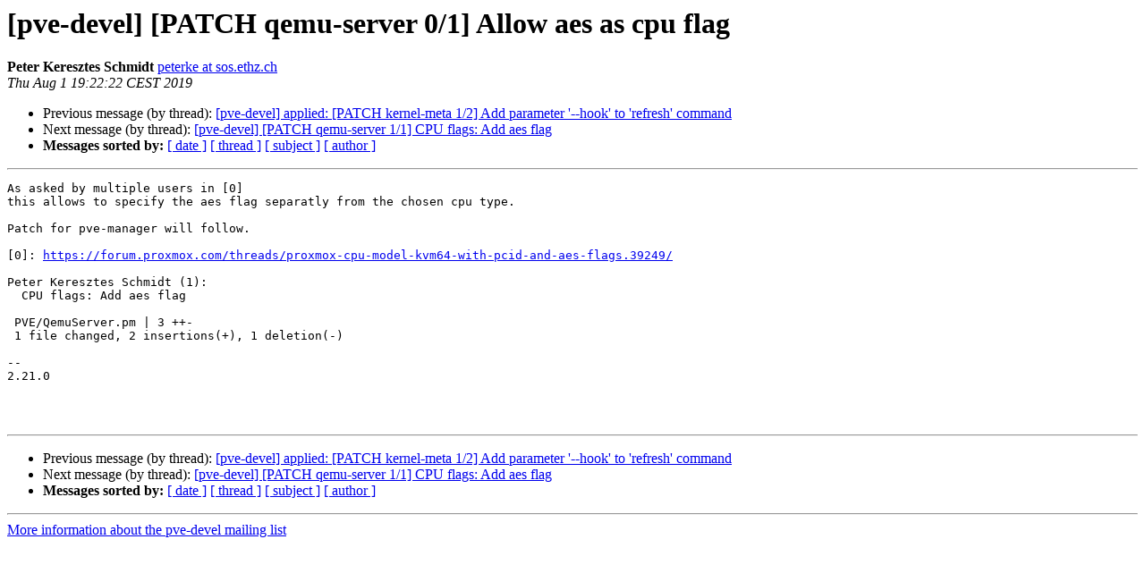

--- FILE ---
content_type: text/html
request_url: https://lists.proxmox.com/pipermail/pve-devel/2019-August/038467.html
body_size: 1193
content:
<!DOCTYPE HTML PUBLIC "-//W3C//DTD HTML 4.01 Transitional//EN">
<HTML>
 <HEAD>
   <TITLE> [pve-devel] [PATCH qemu-server 0/1] Allow aes as cpu flag
   </TITLE>
   <LINK REL="Index" HREF="index.html" >
   <LINK REL="made" HREF="mailto:pve-devel%40lists.proxmox.com?Subject=Re%3A%20%5Bpve-devel%5D%20%5BPATCH%20qemu-server%200/1%5D%20Allow%20aes%20as%20cpu%20flag&In-Reply-To=%3C20190801172223.31857-1-peterke%40sos.ethz.ch%3E">
   <META NAME="robots" CONTENT="index,nofollow">
   <style type="text/css">
       pre {
           white-space: pre-wrap;       /* css-2.1, curent FF, Opera, Safari */
           }
   </style>
   <META http-equiv="Content-Type" content="text/html; charset=us-ascii">
   <LINK REL="Previous"  HREF="038476.html">
   <LINK REL="Next"  HREF="038468.html">
 </HEAD>
 <BODY BGCOLOR="#ffffff">
   <H1>[pve-devel] [PATCH qemu-server 0/1] Allow aes as cpu flag</H1>
    <B>Peter Keresztes Schmidt</B> 
    <A HREF="mailto:pve-devel%40lists.proxmox.com?Subject=Re%3A%20%5Bpve-devel%5D%20%5BPATCH%20qemu-server%200/1%5D%20Allow%20aes%20as%20cpu%20flag&In-Reply-To=%3C20190801172223.31857-1-peterke%40sos.ethz.ch%3E"
       TITLE="[pve-devel] [PATCH qemu-server 0/1] Allow aes as cpu flag">peterke at sos.ethz.ch
       </A><BR>
    <I>Thu Aug  1 19:22:22 CEST 2019</I>
    <P><UL>
        <LI>Previous message (by thread): <A HREF="038476.html">[pve-devel] applied: [PATCH kernel-meta 1/2] Add parameter '--hook' to 'refresh' command
</A></li>
        <LI>Next message (by thread): <A HREF="038468.html">[pve-devel] [PATCH qemu-server 1/1] CPU flags: Add aes flag
</A></li>
         <LI> <B>Messages sorted by:</B> 
              <a href="date.html#38467">[ date ]</a>
              <a href="thread.html#38467">[ thread ]</a>
              <a href="subject.html#38467">[ subject ]</a>
              <a href="author.html#38467">[ author ]</a>
         </LI>
       </UL>
    <HR>  
<!--beginarticle-->
<PRE>As asked by multiple users in [0]
this allows to specify the aes flag separatly from the chosen cpu type.

Patch for pve-manager will follow.

[0]: <A HREF="https://forum.proxmox.com/threads/proxmox-cpu-model-kvm64-with-pcid-and-aes-flags.39249/">https://forum.proxmox.com/threads/proxmox-cpu-model-kvm64-with-pcid-and-aes-flags.39249/</A>

Peter Keresztes Schmidt (1):
  CPU flags: Add aes flag

 PVE/QemuServer.pm | 3 ++-
 1 file changed, 2 insertions(+), 1 deletion(-)

-- 
2.21.0



</PRE>

<!--endarticle-->
    <HR>
    <P><UL>
        <!--threads-->
	<LI>Previous message (by thread): <A HREF="038476.html">[pve-devel] applied: [PATCH kernel-meta 1/2] Add parameter '--hook' to 'refresh' command
</A></li>
	<LI>Next message (by thread): <A HREF="038468.html">[pve-devel] [PATCH qemu-server 1/1] CPU flags: Add aes flag
</A></li>
         <LI> <B>Messages sorted by:</B> 
              <a href="date.html#38467">[ date ]</a>
              <a href="thread.html#38467">[ thread ]</a>
              <a href="subject.html#38467">[ subject ]</a>
              <a href="author.html#38467">[ author ]</a>
         </LI>
       </UL>

<hr>
<a href="https://lists.proxmox.com/cgi-bin/mailman/listinfo/pve-devel">More information about the pve-devel
mailing list</a><br>
</body></html>
